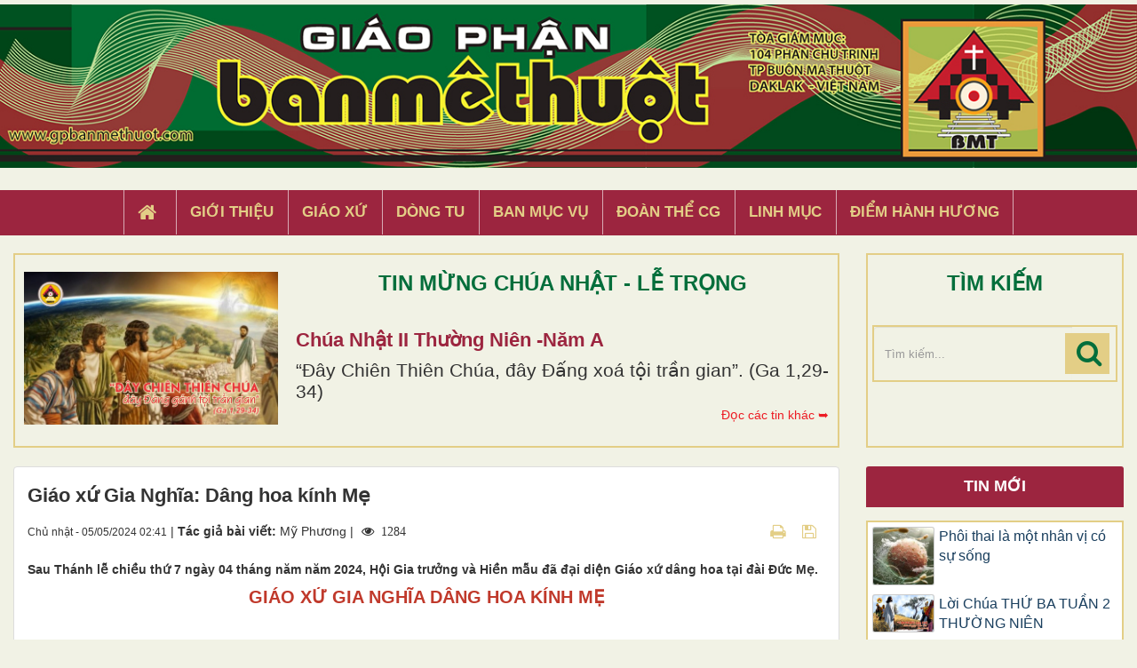

--- FILE ---
content_type: text/html; charset=UTF-8
request_url: https://gpbanmethuot.vn/sinh-hoat/giao-xu-gia-nghia-dang-hoa-kinh-me-15895.html
body_size: 15656
content:
<!DOCTYPE html>
    <html lang="vi" xmlns="http://www.w3.org/1999/xhtml" prefix="og: http://ogp.me/ns#">
    <head>
<title>Giáo xứ Gia Nghĩa&#x3A; Dâng hoa kính Mẹ</title>
<meta name="description" content="Sau Thánh lễ chiều thứ 7 ngày 04 tháng năm năm 2024, Hội Gia trưởng và Hiền mẫu đã đại diện Giáo xứ dâng hoa tại đài Đức Mẹ.">
<meta name="keywords" content="giáo xứ gia nghĩa,  dâng hoa kính mẹ">
<meta name="news_keywords" content="giáo xứ gia nghĩa,  dâng hoa kính mẹ">
<meta name="author" content="Giáo Phận Ban Mê Thuột">
<meta name="copyright" content="Giáo Phận Ban Mê Thuột [tgmbmt@yahoo.com]">
<meta name="generator" content="NukeViet v4.4">
<meta name="viewport" content="width=device-width, initial-scale=1">
<meta http-equiv="Content-Type" content="text/html; charset=utf-8">
<meta property="og:title" content="Giáo xứ Gia Nghĩa&#x3A; Dâng hoa kính Mẹ">
<meta property="og:type" content="article">
<meta property="og:description" content="Sau Thánh lễ chiều thứ 7 ngày 04 tháng năm năm 2024, Hội Gia trưởng và Hiền mẫu đã đại diện Giáo xứ dâng hoa tại đài Đức Mẹ.">
<meta property="og:site_name" content="Giáo Phận Ban Mê Thuột">
<meta property="og:image" content="https://gpbanmethuot.vn/uploads/news/2024_05/hoa.jpg">
<meta property="og:url" content="https://gpbanmethuot.vn/sinh-hoat/giao-xu-gia-nghia-dang-hoa-kinh-me-15895.html">
<meta property="article:published_time" content="2024-05-05EDT02:41:00">
<meta property="article:modified_time" content="2024-05-05EDT19:22:41">
<meta property="article:section" content="Sinh Hoạt">
<meta property="article:tag" content="Giáo xứ Gia Nghĩa">
<meta property="article:tag" content="Dâng hoa kính Mẹ">
<link rel="shortcut icon" href="/favicon.ico">
<link rel="canonical" href="https://gpbanmethuot.vn/sinh-hoat/giao-xu-gia-nghia-dang-hoa-kinh-me-15895.html">
<link rel="alternate" href="/rss/" title="Tin Tức" type="application/rss+xml">
<link rel="alternate" href="/rss/Tin-tuc/" title="Tin Tức - Tin tức" type="application/rss+xml">
<link rel="alternate" href="/rss/giao-phan-bmt/" title="Tin Tức - Giáo phận BMT" type="application/rss+xml">
<link rel="alternate" href="/rss/giao-phan-bmt-14/" title="Tin Tức - Giáo hội Việt Nam" type="application/rss+xml">
<link rel="alternate" href="/rss/giao-hoi-toan-cau/" title="Tin Tức - Giáo hội toàn cầu" type="application/rss+xml">
<link rel="alternate" href="/rss/sinh-hoat/" title="Tin Tức - Sinh Hoạt" type="application/rss+xml">
<link rel="alternate" href="/rss/giao-xu-1/" title="Tin Tức - Giáo xứ" type="application/rss+xml">
<link rel="alternate" href="/rss/ban-muc-vu-1/" title="Tin Tức - Ban Mục vụ" type="application/rss+xml">
<link rel="alternate" href="/rss/dong-tu-1/" title="Tin Tức - Dòng Tu" type="application/rss+xml">
<link rel="alternate" href="/rss/doan-the-cg-1/" title="Tin Tức - Đoàn thể CG" type="application/rss+xml">
<link rel="alternate" href="/rss/song-dao/" title="Tin Tức - Sống Đạo" type="application/rss+xml">
<link rel="alternate" href="/rss/loi-chua-moi-ngay/" title="Tin Tức - Lời Chúa Mỗi Ngày" type="application/rss+xml">
<link rel="alternate" href="/rss/suy-niem-tin-mung/" title="Tin Tức - Suy niệm Tin Mừng" type="application/rss+xml">
<link rel="alternate" href="/rss/chau-thanh-the/" title="Tin Tức - Chầu Thánh Thể" type="application/rss+xml">
<link rel="alternate" href="/rss/hoc-hoi-kinh-thanh/" title="Tin Tức - Học Hỏi Kinh Thánh" type="application/rss+xml">
<link rel="alternate" href="/rss/vui-hoc-thanh-kinh/" title="Tin Tức - Vui Học Thánh Kinh" type="application/rss+xml">
<link rel="alternate" href="/rss/giao-ly/" title="Tin Tức - Giáo lý" type="application/rss+xml">
<link rel="alternate" href="/rss/kien-thuc-giao-ly/" title="Tin Tức - Kiến Thức Giáo Lý" type="application/rss+xml">
<link rel="alternate" href="/rss/kien-thuc-phung-vu/" title="Tin Tức - Kiến Thức Phụng vụ" type="application/rss+xml">
<link rel="alternate" href="/rss/giao-duc-kito-giao/" title="Tin Tức - Giáo Dục Nhân Bản" type="application/rss+xml">
<link rel="alternate" href="/rss/van-hoc-nghe-thuat/" title="Tin Tức - Văn Học - Nghệ Thuật" type="application/rss+xml">
<link rel="alternate" href="/rss/van/" title="Tin Tức - Văn" type="application/rss+xml">
<link rel="alternate" href="/rss/tho/" title="Tin Tức - Thơ" type="application/rss+xml">
<link rel="alternate" href="/rss/am-nhac/" title="Tin Tức - Âm Nhạc" type="application/rss+xml">
<link rel="alternate" href="/rss/trang-ban-doc/" title="Tin Tức - Trang Bạn Đọc" type="application/rss+xml">
<link rel="alternate" href="/rss/goc-thieu-nhi/" title="Tin Tức - Góc Thiếu Nhi" type="application/rss+xml">
<link rel="alternate" href="/rss/hoat-hinh/" title="Tin Tức - Hoạt hình" type="application/rss+xml">
<link rel="alternate" href="/rss/tro-choi/" title="Tin Tức - Trò chơi" type="application/rss+xml">
<link rel="alternate" href="/rss/bai-hat/" title="Tin Tức - Bài hát" type="application/rss+xml">
<link rel="alternate" href="/rss/chuyen-ke/" title="Tin Tức - Chuyện kể" type="application/rss+xml">
<link rel="preload" as="script" href="/assets/js/jquery/jquery.min.js?t=1744857631">
<link rel="preload" as="script" href="/assets/js/language/vi.js?t=1744857631">
<link rel="preload" as="script" href="/assets/js/global.js?t=1744857631">
<link rel="preload" as="script" href="/themes/default/js/news.js?t=1744857631">
<link rel="preload" as="script" href="/themes/default/js/main.js?t=1744857631">
<link rel="preload" as="script" href="/themes/default/js/custom.js?t=1744857631">
<link rel="preload" as="script" href="/assets/js/star-rating/jquery.rating.pack.js?t=1744857631">
<link rel="preload" as="script" href="/assets/js/star-rating/jquery.MetaData.js?t=1744857631">
<link rel="preload" as="script" href="/assets/editors/ckeditor/plugins/codesnippet/lib/highlight/highlight.pack.js?t=1744857631">
<link rel="preload" as="script" href="/themes/default/js/bootstrap.min.js?t=1744857631">
<link rel="stylesheet" href="/assets/css/font-awesome.min.css?t=1744857631">
<link rel="stylesheet" href="/themes/default/css/bootstrap.min.css?t=1744857631">
<link rel="stylesheet" href="/themes/default/css/style.css?t=1744857631">
<link rel="stylesheet" href="/themes/default/css/custom.css?t=1744857631">
<link rel="stylesheet" href="/themes/default/css/style.responsive.css?t=1744857631">
<link rel="StyleSheet" href="/themes/default/css/news.css?t=1744857631">
<link href="/assets/js/star-rating/jquery.rating.css?t=1744857631" type="text/css" rel="stylesheet"/>
<link href="/assets/editors/ckeditor/plugins/codesnippet/lib/highlight/styles/github.css?t=1744857631" rel="stylesheet">
    </head>
    <body>

    <noscript>
        <div class="alert alert-danger">Trình duyệt của bạn đã tắt chức năng hỗ trợ JavaScript.<br />Website chỉ làm việc khi bạn bật nó trở lại.<br />Để tham khảo cách bật JavaScript, hãy click chuột <a href="http://wiki.nukeviet.vn/support:browser:enable_javascript">vào đây</a>!</div>
    </noscript>
    <header>
        <div class="wraper">
        <a href="/"><img src="/themes/default/images/banner.jpg" width="100%" style="margin-bottom: 5px; margin-top:5px"></a>
        <div class="section-header">
                <div id="header">
                    <div class="logo">
                        <a title="Giáo Phận Ban Mê Thuột" href="/"><img src="/assets/images/logo.png" alt="Giáo Phận Ban Mê Thuột"></a>
                                                <span class="site_name">Giáo Phận Ban Mê Thuột</span>
                        <span class="site_description">Giáo Phận Ban Mê Thuột Tòa giám mục 104 Phan Chu Trinh Thành phố Ban Mê Thuột, Tỉnh Đắk Lắk</span>
                    </div>
                    <div class="right-ads">
                    </div>
                </div>
            </div>
        </div>
    </header>
    <div class="section-nav display_pc">
        <div class="wraper">
            <nav class="second-nav" id="menusite">
                <div class="">
                    <div class="navbar navbar-default navbar-static-top" role="navigation">
    <div id="menu-site-default">
        <ul class="nav navbar-nav">
            <li><a class="home" title="Trang nhất" href="/"><em class="fa fa-lg fa-home">&nbsp;</em><span class="visible-xs-inline-block"> Trang nhất</span></a></li>
                        <li  role="presentation"><a class="dropdown-toggle"  href="/gioi-thieu/" role="button" aria-expanded="false" title="Giới thiệu">  Giới thiệu</a> </li>
            <li  role="presentation"><a class="dropdown-toggle"  href="/giao-xu/" role="button" aria-expanded="false" title="Giáo xứ">  Giáo xứ</a> </li>
            <li  role="presentation"><a class="dropdown-toggle"  href="/dong-tu/" role="button" aria-expanded="false" title="Dòng tu">  Dòng tu</a> </li>
            <li  role="presentation"><a class="dropdown-toggle"  href="/ban-muc-vu1/" role="button" aria-expanded="false" title="Ban Mục Vụ">  Ban Mục Vụ</a> </li>
            <li  role="presentation"><a class="dropdown-toggle"  href="/doan-the-cg1/" role="button" aria-expanded="false" title="Đoàn Thể CG">  Đoàn Thể CG</a> </li>
            <li  role="presentation"><a class="dropdown-toggle"  href="/linh-muc/" role="button" aria-expanded="false" title="Linh Mục">  Linh Mục</a> </li>
            <li  role="presentation"><a class="dropdown-toggle"  href="/diem-hanh-huong/" role="button" aria-expanded="false" title="Điểm hành hương">  Điểm hành hương</a> </li>
        </ul>
    </div>
</div>
                </div>
            </nav>
        </div>
    </div>
    <div class="wraper" style="padding:20px 0;">
        <div class="col-xs-24 col-sm-18 col-md-18 padding_custom">
<div class="top_content">
<div class="about_content1">
	<div class="col-xs-24 col-md-24 col-sm-24 col-lg-24 ">
		<div class="thanhle_img">

			<a href="/page/chua-nhat-ii-thuong-nien-nam-a-450.html" title="Chúa Nhật II Thường Niên -Năm A">

			<div style="background-image: url(/uploads/page/cn2tn-a.jpg)" class="img_about" ></div></a>

		</div>

		<div class="about-content1">
			<div class="top_title">TIN MỪNG CHÚA NHẬT - LỄ TRỌNG</div>
			<h2 class="title home-title wow flipInX" style='text-transform: capitalize;'><a href="/page/chua-nhat-ii-thuong-nien-nam-a-450.html" title="Chúa Nhật II Thường Niên -Năm A">

				Chúa Nhật II Thường Niên -Năm A

			</a></h2>
			<div class="bodytext_about"><div class="catchuoi2">“Ðây Chiên Thiên Chúa, đây Ðấng xoá tội trần gian”. &#40;Ga 1,29-34&#41;</div></div>
			<a href="/page/"><div style="display:inline-block;float :right; color:#ed1c24; margin-top:5px"> Đọc các tin khác ➥</div></a>
		</div>

		<div class="clear"></div>
	</div>
</div>

</div>

        </div>
         <div class="headerSearch col-xs-16 col-sm-6 col-md-6 padding_custom display_pc">
            <div class="top_content">
                <div class="top_title">TÌM KIẾM</div>
                <div class="input-group">
                    <input type="text" class="form-control" maxlength="60" placeholder="Tìm kiếm..."><span class="input-group-btn"><button type="button" class="btn btn-info" data-url="/seek/?q=" data-minlength="3" data-click="y"><em class="fa fa-search fa-lg"></em></button></span>
                </div>
            </div>
        </div>
        <div class="display_mobile">
            <div class="col-xs-4 padding_custom">
                <div class="">
                    <div class="mobile_show wow fadeInLeft">
                    <div id="mySidenav" class="sidenav">
                        <a href="javascript:void(0)" class="closebtn" onclick="closeNav()">&times;</a>
                        <nav class="second-nav" id="menusite">
                            <div class="navbar navbar-default navbar-static-top" role="navigation">
    <div id="menu-site-default">
        <ul class="nav navbar-nav">
            <li><a class="home" title="Trang nhất" href="/"><em class="fa fa-lg fa-home">&nbsp;</em><span class="visible-xs-inline-block"> Trang nhất</span></a></li>
                        <li  role="presentation"><a class="dropdown-toggle"  href="/gioi-thieu/" role="button" aria-expanded="false" title="Giới thiệu">  Giới thiệu</a> </li>
            <li  role="presentation"><a class="dropdown-toggle"  href="/giao-xu/" role="button" aria-expanded="false" title="Giáo xứ">  Giáo xứ</a> </li>
            <li  role="presentation"><a class="dropdown-toggle"  href="/dong-tu/" role="button" aria-expanded="false" title="Dòng tu">  Dòng tu</a> </li>
            <li  role="presentation"><a class="dropdown-toggle"  href="/ban-muc-vu1/" role="button" aria-expanded="false" title="Ban Mục Vụ">  Ban Mục Vụ</a> </li>
            <li  role="presentation"><a class="dropdown-toggle"  href="/doan-the-cg1/" role="button" aria-expanded="false" title="Đoàn Thể CG">  Đoàn Thể CG</a> </li>
            <li  role="presentation"><a class="dropdown-toggle"  href="/linh-muc/" role="button" aria-expanded="false" title="Linh Mục">  Linh Mục</a> </li>
            <li  role="presentation"><a class="dropdown-toggle"  href="/diem-hanh-huong/" role="button" aria-expanded="false" title="Điểm hành hương">  Điểm hành hương</a> </li>
        </ul>
    </div>
</div>
                        </nav>
                    </div>
                    <span class="open-nav navbar-toggle lef_menu" style="font-size:30px;cursor:pointer"  onclick="openNav()"><span class="sr-only">&nbsp;</span> <span class="icon-bar bar1">&nbsp;</span> <span class="icon-bar bar2">&nbsp;</span> <span class="icon-bar bar3">&nbsp;</span></span>
                    </div>
                </div>
            </div>
            <div class="headerSearch col-xs-20 col-sm-6 col-md-6 padding_custom">
                <div class="">
                    <div class="input-group">
                        <input type="text" class="form-control" maxlength="60" placeholder="Tìm kiếm..."><span class="input-group-btn"><button type="button" class="btn btn-info" data-url="/seek/?q=" data-minlength="3" data-click="y"><em class="fa fa-search fa-lg"></em></button></span>
                    </div>
                </div>
            </div>
        </div>
        <div class="clear"></div>
    </div>
    <div class="section-body">
        <div class="wraper">
            <section>
                <div class="container" id="body">
                    <nav class="third-nav">
                        <div class="row">
                            <div class="bg">
                            <div class="clearfix">
                                <div class="col-xs-24 col-sm-18 col-md-18">
                                                                        <div class="breadcrumbs-wrap">
                                        <div class="display">
                                            <a class="show-subs-breadcrumbs hidden" href="#" onclick="showSubBreadcrumbs(this, event);"><em class="fa fa-lg fa-angle-right"></em></a>
                                            <ul class="breadcrumbs list-none"></ul>
                                        </div>
                                        <ul class="subs-breadcrumbs"></ul>
                                        <ul class="temp-breadcrumbs hidden" itemscope itemtype="https://schema.org/BreadcrumbList">
                                            <li itemprop="itemListElement" itemscope itemtype="https://schema.org/ListItem"><a href="/" itemprop="item" title="Trang nhất"><span itemprop="name">Trang nhất</span></a><i class="hidden" itemprop="position" content="1"></i></li>
                                            <li itemprop="itemListElement" itemscope itemtype="https://schema.org/ListItem"><a href="/sinh-hoat/" itemprop="item" title="Sinh Hoạt"><span class="txt" itemprop="name">Sinh Hoạt</span></a><i class="hidden" itemprop="position" content="2"></i></li>
                                        </ul>
                                    </div>
                                </div>
                            </div>
                            </div>
                        </div>
                    </nav>
<div class="row">
	<div class="col-md-24">
	</div>
</div>
<div class="row">
	<div class="col-sm-16 col-md-18 padding_custom">
<div class="news_column panel panel-default" itemtype="http://schema.org/NewsArticle" itemscope>
    <div class="panel-body">
        <h1 class="title margin-bottom-lg" itemprop="headline">Giáo xứ Gia Nghĩa&#x3A; Dâng hoa kính Mẹ</h1>
        <div class="hidden hide d-none" itemprop="author" itemtype="http://schema.org/Person" itemscope>
            <span itemprop="name">Mỹ Phương</span>
        </div>
        <span class="hidden hide d-none" itemprop="datePublished">2024-05-05T19:22:41-04:00</span>
        <span class="hidden hide d-none" itemprop="dateModified">2024-05-05T19:22:41-04:00</span>
        <span class="hidden hide d-none" itemprop="description"></span>
        <span class="hidden hide d-none" itemprop="mainEntityOfPage">https://gpbanmethuot.vn/sinh-hoat/giao-xu-gia-nghia-dang-hoa-kinh-me-15895.html</span>
        <span class="hidden hide d-none" itemprop="image">https://gpbanmethuot.vn/uploads/news/2024_05/hoa.jpg</span>
        <div class="hidden hide d-none" itemprop="publisher" itemtype="http://schema.org/Organization" itemscope>
            <span itemprop="name">Giáo Phận Ban Mê Thuột</span>
            <span itemprop="logo" itemtype="http://schema.org/ImageObject" itemscope>
                <span itemprop="url">https://gpbanmethuot.vn/assets/images/logo.png</span>
            </span>
        </div>
        <div class="row margin-bottom-lg">
            <div class="col-md-14">
                <span class="h5">Chủ nhật - 05/05/2024 02:41</span> |
                                        <strong>Tác giả bài viết: </strong>Mỹ Phương |
                 <span class="fa fa-eye " style="margin-left: 5px;">&nbsp;</em> 1284</span>
            </div>
            <div class="col-md-10">
                <ul class="list-inline text-right">
                                        <li><a class="dimgray" rel="nofollow" title="Gửi bài viết qua email" href="javascript:void(0);" onclick="nv_open_browse('/sendmail/sinh-hoat/giao-xu-gia-nghia-dang-hoa-kinh-me-15895.html','',650,500,'resizable=no,scrollbars=yes,toolbar=no,location=no,status=no');return false"><em class="fa fa-envelope fa-lg">&nbsp;</em></a></li>
                                        <li><a class="dimgray" rel="nofollow" title="In ra" href="javascript: void(0)" onclick="nv_open_browse('/print/sinh-hoat/giao-xu-gia-nghia-dang-hoa-kinh-me-15895.html','',840,500,'resizable=yes,scrollbars=yes,toolbar=no,location=no,status=no');return false"><em class="fa fa-print fa-lg">&nbsp;</em></a></li>
                                        <li><a class="dimgray" rel="nofollow" title="Lưu bài viết này" href="/savefile/sinh-hoat/giao-xu-gia-nghia-dang-hoa-kinh-me-15895.html"><em class="fa fa-save fa-lg">&nbsp;</em></a></li>
                </ul>
            </div>
        </div>
                <div class="clearfix">
             <div class="hometext m-bottom" itemprop="description">Sau Thánh lễ chiều thứ 7 ngày 04 tháng năm năm 2024, Hội Gia trưởng và Hiền mẫu đã đại diện Giáo xứ dâng hoa tại đài Đức Mẹ.</div>
        </div>
        <div id="news-bodyhtml" class="bodytext margin-bottom-lg">
            <p style="text-align: center;"><span style="font-size:20px;"><span style="font-family:Arial,Helvetica,sans-serif;"><span style="color:rgb(192, 57, 43);"><strong>GIÁO XỨ GIA NGHĨA&nbsp;DÂNG HOA KÍNH MẸ</strong></span></span></span><br />
&nbsp;</p>

<div style="text-align:center"><img alt="" decoding="async" height="546" loading="lazy" sizes="(max-width: 2560px) 100vw, 2560px" src="https://gxgianghia.net/wp-content/uploads/2024/05/MG_2108-scaled.jpg" srcset="https://gxgianghia.net/wp-content/uploads/2024/05/MG_2108-scaled.jpg 2560w, https://gxgianghia.net/wp-content/uploads/2024/05/MG_2108-300x200.jpg 300w, https://gxgianghia.net/wp-content/uploads/2024/05/MG_2108-1024x683.jpg 1024w, https://gxgianghia.net/wp-content/uploads/2024/05/MG_2108-768x512.jpg 768w, https://gxgianghia.net/wp-content/uploads/2024/05/MG_2108-1536x1024.jpg 1536w, https://gxgianghia.net/wp-content/uploads/2024/05/MG_2108-2048x1366.jpg 2048w" width="820" /></div>

<p style="text-align: center;"><br />
<span style="font-size:20px;"><span style="font-family:Arial,Helvetica,sans-serif;"><em>Khi nắng hạ buông nhẹ mùa Ân thánh</em></span></span></p>

<p style="text-align: center;"><span style="font-size:20px;"><span style="font-family:Arial,Helvetica,sans-serif;"><em>Tháng năm về rợp khắp cả trời hoa</em></span></span></p>

<p style="text-align: center;"><span style="font-size:20px;"><span style="font-family:Arial,Helvetica,sans-serif;"><em>Tấm lòng thành con tìm về bên Mẹ</em></span></span></p>

<p style="text-align: center;"><span style="font-size:20px;"><span style="font-family:Arial,Helvetica,sans-serif;"><em>Vạn cõi lòng xin hợp tiếng ca khen.</em></span></span></p>

<p style="text-align: justify;"><span style="font-size:20px;"><span style="font-family:Arial,Helvetica,sans-serif;">&nbsp;&nbsp;&nbsp;&nbsp;&nbsp;&nbsp;&nbsp;&nbsp;&nbsp;&nbsp;&nbsp;&nbsp;<br />
Tháng 5, tháng hoa, là thời gian ân phúc để mỗi tín hữu bày tỏ lòng yêu mến Mẹ, ca ngợi các nhân đức của Mẹ, vì trong suốt cuộc đời, Mẹ đã trao dâng tất cả để phục vụ cho công trình cứu chuộc của Thiên Chúa. Tháng hoa đã trở về với chúng ta, từng cánh hoa tô điểm cho đất trời thêm đẹp, cho lòng người thêm tươi.</span></span></p>

<p style="text-align: justify;"><span style="font-size:20px;"><span style="font-family:Arial,Helvetica,sans-serif;">&nbsp;&nbsp;&nbsp;&nbsp;&nbsp;&nbsp;&nbsp;&nbsp;&nbsp;<br />
Sau Thánh lễ chiều thứ 7 ngày 04 tháng năm năm 2024, Hội Gia trưởng và Hiền mẫu đã đại diện Giáo xứ dâng hoa tại đài Đức Mẹ. Cha quản xứ phát biểu khai mạc tháng hoa và bày tỏ mong muốn các gia đình trong giáo xứ hãy noi gương Mẹ sống đời vâng phục, thực hiện lời dạy của Mẹ là siêng năng lần hạt Mân côi và duy trì giờ kinh nguyện trong các gia đình hoặc giáo khu giáo xóm.</span></span><br />
&nbsp;</p>

<div style="text-align:center"><img alt="" decoding="async" height="546" loading="lazy" sizes="(max-width: 640px) 100vw, 640px" src="https://gxgianghia.net/wp-content/uploads/2024/05/MG_2098-1024x683.jpg" srcset="https://gxgianghia.net/wp-content/uploads/2024/05/MG_2098-1024x683.jpg 1024w, https://gxgianghia.net/wp-content/uploads/2024/05/MG_2098-300x200.jpg 300w, https://gxgianghia.net/wp-content/uploads/2024/05/MG_2098-768x512.jpg 768w, https://gxgianghia.net/wp-content/uploads/2024/05/MG_2098-1536x1024.jpg 1536w, https://gxgianghia.net/wp-content/uploads/2024/05/MG_2098-2048x1365.jpg 2048w" width="820" /></div>

<p style="text-align: justify;"><br />
<span style="font-size:20px;"><span style="font-family:Arial,Helvetica,sans-serif;">Sau lời khai mạc là phần dâng hương của Hội Gia trưởng. Với nén hương trầm nghi ngút tỏa bay, chúng con xin hiệp cùng muôn triều Thần Thánh trên trời, kính dâng Mẹ tâm tình chúc tụng, ngợi khen. Xin Mẹ thương giúp chúng con biết sống tin yêu, phó thác như Mẹ, nhờ đó, chúng con cũng được hạnh phúc ở đời này, và mai sau cũng được hưởng vinh phúc với Mẹ trên nơi vĩnh hằng.</span></span></p>

<p style="text-align: justify;"><br />
<span style="font-size:20px;"><span style="font-family:Arial,Helvetica,sans-serif;">Tiếp theo là bài dâng nến và dâng hoa của Hội Hiền mẫu. Với ngọn nến cháy sáng và những bông hoa xinh tươi trên tay, chúng con xin hiệp lòng tiến dâng lên trước ngai Mẹ. Xin cho cuộc đời chúng con cũng được nên như bông hoa và ngọn nến, dẫu có tiêu hao trong từng khó khăn, hi sinh, vẫn luôn tỏa rạng niềm vui có Chúa ở cùng và có Mẹ dắt dìu. Xin Chúa qua lời chuyển cầu của Mẹ Maria là Nữ Vương những người sống đời thánh hiến, giúp cho ánh sáng niềm tin của chúng con không bị tắt lịm trước những cám dỗ của vinh hoa thế tục.</span></span></p>

<p style="text-align: justify;"><br />
<span style="font-size:20px;"><span style="font-family:Arial,Helvetica,sans-serif;">Lạy Mẹ Maria, với những tâm tình cộng đoàn chúng con vừa dâng kính Mẹ, qua muôn ánh nến lung linh, qua ngàn hương trầm nghi ngút, và muôn hoa sắc thắm, giờ đây xin Mẹ giúp cho mỗi người chúng con, biết dõi bước theo Mẹ đi vào đời, rạng soi trần thế bằng ánh sáng Lời Chúa, bằng sức nóng của tình yêu thương – tha thứ, quảng đại và cảm thông.</span></span><br />
&nbsp;</p>

<div style="text-align:center"><img alt="" height="546" src="https://lh3.googleusercontent.com/pw/AP1GczMYiYKZt-HFyMKITA_GuxLalAi9M-7oyNtOjnWoBQ1x-yILOcYv4LOZZLIDHydrDHzTuTCJn7lUJBiO4N9HUfcVnkkTXtZCdtTTWFNHu8R5qM5olPnHoB4kGocA1I7UxyGuU4q1zDe0kkM-7qgAwXf4=w1364-h909-s-no?authuser=0" width="820" /></div>

<p style="text-align: right;"><span style="font-size:20px;"><span style="font-family:Arial,Helvetica,sans-serif;"><em><strong>Mỹ Phương</strong></em></span></span></p>
        </div>
    </div>
</div>

<div class="news_column panel panel-default">
    <div class="panel-body">
        <div class="h5">
            <em class="fa fa-tags">&nbsp;</em><strong>Tags: </strong><a title="Giáo xứ Gia Nghĩa" href="/tag/giáo-xứ-gia-nghĩa"><em>Giáo xứ Gia Nghĩa</em></a>, <a title="Dâng hoa kính Mẹ" href="/tag/dâng-hoa-kính-mẹ"><em>Dâng hoa kính Mẹ</em></a>
        </div>
    </div>
</div>
<div class="news_column panel panel-default">
    <div class="panel-body">
        <form id="form3B" action="">
            <div class="h5 clearfix">
                <p id="stringrating">Tổng số điểm của bài viết là: 0 trong 0 đánh giá</p>
                <div style="padding: 5px;">
                    <input class="hover-star" type="radio" value="1" title="Bài viết rất kém" /><input class="hover-star" type="radio" value="2" title="Bài viết kém" /><input class="hover-star" type="radio" value="3" title="Bài viết đạt" /><input class="hover-star" type="radio" value="4" title="Bài viết tốt" /><input class="hover-star" type="radio" value="5" title="Bài viết rất tốt" /><span id="hover-test" style="margin: 0 0 0 20px;">Click để đánh giá bài viết</span>
                </div>
            </div>
        </form>
    </div>
</div>

<div class="news_column panel panel-default">
    <div class="panel-body">
        <div class="socialicon clearfix">
            <div class="fb-like" data-href="https://gpbanmethuot.vn/sinh-hoat/giao-xu-gia-nghia-dang-hoa-kinh-me-15895.html" data-layout="button_count" data-action="like" data-show-faces="false" data-share="true">&nbsp;</div>
            <a href="http://twitter.com/share" class="twitter-share-button">Tweet</a>
        </div>
     </div>
</div>
<div class="news_column panel panel-default">
    <div class="panel-body other-news">
                <p class="h3"><strong>Những tin mới hơn</strong></p>
        <div class="clearfix">
            <ul class="detail-related related list-none list-items">
                                <li>
                    <em class="fa fa-angle-right">&nbsp;</em>
                    <h4><a href="/sinh-hoat/buoi-hop-mat-tham-gia-cung-co-su-hiep-nhat-15896.html"  data-placement="bottom" data-content="Sáng Chúa Nhật VI Phục Sinh ngày 05&#x002F;5&#x002F;2024, Cha Quản xứ cùng Ban Thường Vụ Hội Đồng Giáo Xứ Minh Hưng đã tổ chức chương trình&#x3A; “BUỔI HỌP MẶT&#x3A; THAM GIA..." data-img="/assets/news/2024_05/image-20240505152618-1.jpeg" data-rel="tooltip" title="Giáo xứ Minh Hưng&#x3A; Củng cố sự hiệp nhất">Giáo xứ Minh Hưng&#x3A; Củng cố sự hiệp nhất</a></h4>
                    <em>(05/05/2024)</em>
                </li>
                <li>
                    <em class="fa fa-angle-right">&nbsp;</em>
                    <h4><a href="/sinh-hoat/gx-phuc-loc-tan-hdgx-tuyen-hua-15900.html"  data-placement="bottom" data-content="Trong nghi thức tuyên thệ Ban Thường vụ tân nhiệm, các vị tân chức tiến lên gian Cung thánh đưa tay lên đọc lời tuyên hứa trước mặt Chúa và cộng đoàn..." data-img="/assets/news/2024_05/1.jpg" data-rel="tooltip" title="Gx. Phúc Lộc - Tân HĐGX tuyên hứa">Gx. Phúc Lộc - Tân HĐGX tuyên hứa</a></h4>
                    <em>(05/05/2024)</em>
                </li>
                <li>
                    <em class="fa fa-angle-right">&nbsp;</em>
                    <h4><a href="/sinh-hoat/gx-vinh-huong-dang-hoa-kinh-me-15901.html"  data-placement="bottom" data-content="Hòa trong niềm vui của đất trời, các em thiếu nhi, các mẹ chị của Hội hiền mẫu, các anh trong Hội gia trưởng cùng đông đảo cộng đoàn phụng vụ tề tựu..." data-img="https://gxvinhhuong.net/uploads/giao-xu-vinh-huong-online/2024_05/danghoa_20.jpg" data-rel="tooltip" title="Gx. Vinh Hương - Dâng hoa kính Mẹ">Gx. Vinh Hương - Dâng hoa kính Mẹ</a></h4>
                    <em>(05/05/2024)</em>
                </li>
                <li>
                    <em class="fa fa-angle-right">&nbsp;</em>
                    <h4><a href="/sinh-hoat/giao-ho-thanh-son-thanh-le-ta-on-khoi-cong-xay-dung-nha-tho-15903.html"  data-placement="bottom" data-content="Sáng nay, vào lúc 04g45, ngày 06.05.2024 toàn thể cộng đoàn Giáo họ Thanh Sơn – Giáo hạt Đăk Mil đã tề tựu về ngôi nhà thờ tạm của Giáo họ, để cùng..." data-img="/assets/news/2024_05/ntv_3486.jpg" data-rel="tooltip" title="Giáo họ Thanh Sơn khởi công xây dựng Nhà Thờ">Giáo họ Thanh Sơn khởi công xây dựng Nhà Thờ</a></h4>
                    <em>(06/05/2024)</em>
                </li>
                <li>
                    <em class="fa fa-angle-right">&nbsp;</em>
                    <h4><a href="/sinh-hoat/chau-thanh-the-tai-giao-ho-my-yen-giao-xu-vinh-an-15910.html"  data-placement="bottom" data-content="Theo lịch phụng vụ của Giáo phận, vào ngày Chúa nhật 6 Phục sinh &#40;05&#x002F;05&#x002F;2024&#41;, Giáo họ Mỹ yên thay mặt Giáo phận tổ chức ngày Chầu Mình Thánh Chúa với..." data-img="/assets/news/2024_05/20240505_104522.jpg" data-rel="tooltip" title="Giáo họ Mỹ Yên, GX Vinh An -Chầu Thánh Thể">Giáo họ Mỹ Yên, GX Vinh An -Chầu Thánh Thể</a></h4>
                    <em>(07/05/2024)</em>
                </li>
                <li>
                    <em class="fa fa-angle-right">&nbsp;</em>
                    <h4><a href="/sinh-hoat/lbt-thanh-le-cau-nguyen-thang-nam-2024-15911.html"  data-placement="bottom" data-content="Sáng nay, thứ Ba đầu tháng, 07.05.2024, Anh Chị Em nhà họ Lê lại quy tụ về Ngôi Nhà Nguyện nhỏ bé, xinh xinh tại TTMV để dâng Thánh lễ cầu nguyện..." data-img="/assets/news/2024_05/lbt-070524b.jpg" data-rel="tooltip" title="LBT&#x3A; Thánh lễ cầu nguyện tháng Năm -2024">LBT&#x3A; Thánh lễ cầu nguyện tháng Năm -2024</a></h4>
                    <em>(07/05/2024)</em>
                </li>
                <li>
                    <em class="fa fa-angle-right">&nbsp;</em>
                    <h4><a href="/sinh-hoat/giao-ho-thien-an-khanh-thanh-nha-tho-15921.html"  data-placement="bottom" data-content="“Hãy cảm tạ Chúa vì Chúa nhân từ, muôn ngàn đời Chúa vẫn trọn tình thương” &#40;Tv 118,1&#41;." data-img="/assets/news/2024_05/nhatho.jpg" data-rel="tooltip" title="Giáo họ Thiên Ân - Khánh thành nhà thờ">Giáo họ Thiên Ân - Khánh thành nhà thờ</a></h4>
                    <em>(08/05/2024)</em>
                </li>
                <li>
                    <em class="fa fa-angle-right">&nbsp;</em>
                    <h4><a href="/sinh-hoat/giao-xu-tho-hoang-thanh-le-tai-nghia-trang-15933.html"  data-placement="bottom" data-content="Lúc 19 giờ, tại Nghĩa trang Giáo xứ, thời tiết oi nồng, lất phất vài hạt mưa nhẹ, nhưng Thánh lễ vẫn diễn ra với sự tham dự đông đảo các em thiếu nhi..." data-img="/assets/news/2024_05/lnttndd.jpg" data-rel="tooltip" title="Giáo xứ Thổ Hoàng- Thánh Lễ tại Nghĩa Trang">Giáo xứ Thổ Hoàng- Thánh Lễ tại Nghĩa Trang</a></h4>
                    <em>(09/05/2024)</em>
                </li>
                <li>
                    <em class="fa fa-angle-right">&nbsp;</em>
                    <h4><a href="/sinh-hoat/gx-phuc-loc-le-chua-thang-thien-15950.html"  data-placement="bottom" data-content="Hôm nay, vào lúc 5 giờ 00’ Chúa Nhật ngày 12&#x002F;05&#x002F;2024, giáo xứ Phúc Lộc long trọng cử hành thánh lễ Chúa Thăng Thiên – Bổn mạng Giáo họ Thuận Thiên" data-img="/assets/news/2024_05/1_2.jpg" data-rel="tooltip" title="Gx. Phúc Lộc - Lễ Chúa Thăng Thiên">Gx. Phúc Lộc - Lễ Chúa Thăng Thiên</a></h4>
                    <em>(12/05/2024)</em>
                </li>
                <li>
                    <em class="fa fa-angle-right">&nbsp;</em>
                    <h4><a href="/sinh-hoat/giao-xu-tho-hoang-thanh-le-duc-me-hien-ra-tai-fatima-15962.html"  data-placement="bottom" data-content="Lúc 4 giờ 45 con cái Giáo xứ Thổ Hoàng quy tụ về bên đài Đức Mẹ hân hoan mừng kính Thánh Lễ Đức Mẹ hiện ra tại Fatima" data-img="/assets/news/2024_05/ftm1.jpg" data-rel="tooltip" title="Giáo xứ Thổ Hoàng- Thánh lễ Đức Mẹ Fatima">Giáo xứ Thổ Hoàng- Thánh lễ Đức Mẹ Fatima</a></h4>
                    <em>(13/05/2024)</em>
                </li>
            </ul>
        </div>
                <p class="h3"><strong>Những tin cũ hơn</strong></p>
        <div class="clearfix">
            <ul class="detail-related related list-none list-items">
                                <li>
                    <em class="fa fa-angle-right">&nbsp;</em>
                    <h4><a href="/sinh-hoat/giao-xu-dung-lac-khai-mac-thang-hoa-2024-15892.html"   data-placement="bottom" data-content="Ave Maria&#33; Con dâng lời chào Mẹ&#33;" data-img="https://lh3.googleusercontent.com/pw/AP1GczOYAVwQZrLj4qp08wuqvq0mrHkCDa3JUR3fv20aVkicJNpgxB-3Q2Tu4mJ8iL-L3MZjmmktDi5c-La4JYhcSfnYT7vJLUeu470ft2Ja-l1_gTUdXSfT7oxUorscf7QQNPXnnq9_wGlgRJ_F3TNy5JcH=w472-h644-s-no-gm?authuser=0" data-rel="tooltip" title="Giáo xứ Dũng Lạc khai mạc tháng hoa 2024">Giáo xứ Dũng Lạc khai mạc tháng hoa 2024</a></h4>
                    <em>(04/05/2024)</em>
                </li>
                <li>
                    <em class="fa fa-angle-right">&nbsp;</em>
                    <h4><a href="/sinh-hoat/giao-xu-tho-hoang-thanh-le-rua-toi-du-tong-15885.html"   data-placement="bottom" data-content="Lúc 4 giờ 45 sáng thứ bảy ngày 04 tháng 05 năm 2024 tại nhà thờ, Giáo xứ Thổ Hoàng đã hân hoan mừng lễ thứ bảy đầu tháng Chúa nhật 5 mùa Phục sinh với..." data-img="/assets/news/2024_05/rtdtdd.jpg" data-rel="tooltip" title="Giáo xứ Thổ Hoàng&#x3A; Thánh lễ Rửa tội Dự Tòng">Giáo xứ Thổ Hoàng&#x3A; Thánh lễ Rửa tội Dự Tòng</a></h4>
                    <em>(04/05/2024)</em>
                </li>
                <li>
                    <em class="fa fa-angle-right">&nbsp;</em>
                    <h4><a href="/sinh-hoat/hoi-gia-truong-mung-le-bon-mang-thanh-giuse-tho-15872.html"   data-placement="bottom" data-content="Hôm nay, ngày 01 tháng 5 năm 2024, Hội Gia Trưởng Giáo xứ Minh Hưng long trọng tổ chức lễ Bổn mạng mừng kính Thánh Giuse Thợ." data-img="/assets/news/2024_05/image-20240503084649-5.jpeg" data-rel="tooltip" title="Hội Gia Trưởng GX Minh Hưng mừng bổn mạng">Hội Gia Trưởng GX Minh Hưng mừng bổn mạng</a></h4>
                    <em>(02/05/2024)</em>
                </li>
                <li>
                    <em class="fa fa-angle-right">&nbsp;</em>
                    <h4><a href="/sinh-hoat/gx-vinh-huong-le-thanh-giuse-tho-15866.html"   data-placement="bottom" data-content="Hòa trong những cơn gió mát lạnh của buổi sớm mùa hạ cùng hơi ấm của những tia nắng bình minh đầu ngày, vào lúc 5 giờ ngày 01&#x002F;05&#x002F;2024, tại khuôn viên..." data-img="https://gxvinhhuong.net/uploads/giao-xu-vinh-huong-online/2024_05/tt9.jpg" data-rel="tooltip" title="Gx. Vinh Hương - Lễ thánh Giuse thợ">Gx. Vinh Hương - Lễ thánh Giuse thợ</a></h4>
                    <em>(02/05/2024)</em>
                </li>
                <li>
                    <em class="fa fa-angle-right">&nbsp;</em>
                    <h4><a href="/sinh-hoat/giao-xu-tho-hoang-khai-mac-thang-hoa-15864.html"   data-placement="bottom" data-content="Trong tâm tình đó, lúc 19 giờ tối 01 tháng 05 năm 2024, cộng đoàn giáo xứ Thổ Hoàng đã hân hoan tập trung về nhà thờ để tham dự cuộc rước kiệu tôn..." data-img="/assets/news/2024_05/kmdd.jpg" data-rel="tooltip" title="Giáo xứ Thổ Hoàng&#x3A; Khai mạc tháng Hoa">Giáo xứ Thổ Hoàng&#x3A; Khai mạc tháng Hoa</a></h4>
                    <em>(01/05/2024)</em>
                </li>
                <li>
                    <em class="fa fa-angle-right">&nbsp;</em>
                    <h4><a href="/sinh-hoat/giao-xu-minh-hung-giao-khu-giuse-tho-mung-bon-mang-15860.html"   data-placement="bottom" data-content="“Ông ấy không phải là con bác thợ mộc sao?” &#40;Mt 13, 55&#41;" data-img="/assets/news/2024_05/image-20240501132358-1.jpeg" data-rel="tooltip" title="Giáo xứ Minh Hưng&#x3A; Mừng lễ Thánh Giuse Thợ">Giáo xứ Minh Hưng&#x3A; Mừng lễ Thánh Giuse Thợ</a></h4>
                    <em>(01/05/2024)</em>
                </li>
                <li>
                    <em class="fa fa-angle-right">&nbsp;</em>
                    <h4><a href="/sinh-hoat/giao-xu-tho-hoang-mung-le-thanh-giuse-tho-15859.html"   data-placement="bottom" data-content="Đến hiệp dâng Thánh lễ có đông đảo các em thiếu nhi chuẩn bị xưng tội lần đầu, các em chuẩn bị lãnh Bí Tích Thêm Sức, cùng với cộng đoàn giáo xứ Thổ..." data-img="/assets/news/2024_05/gst6.jpg" data-rel="tooltip" title="Giáo xứ Thổ Hoàng&#x3A; Mừng lễ Thánh Giuse Thợ">Giáo xứ Thổ Hoàng&#x3A; Mừng lễ Thánh Giuse Thợ</a></h4>
                    <em>(30/04/2024)</em>
                </li>
                <li>
                    <em class="fa fa-angle-right">&nbsp;</em>
                    <h4><a href="/sinh-hoat/gx-phuc-loc-huynh-doan-giao-dan-da-minh-mung-bon-mang-15845.html"   data-placement="bottom" data-content="Hôm nay, thứ hai ngày 29&#x002F;04&#x002F;2024 lễ kính thánh nữ Catarina Siêna - Bổn mạng Huynh đoàn Giáo dân Đa Minh giáo xứ Phúc Lộc." data-img="/assets/news/2024_04/phucloc_070.jpg" data-rel="tooltip" title="Gx. Phúc Lộc -HĐGD Đa Minh mừng bổn mạng">Gx. Phúc Lộc -HĐGD Đa Minh mừng bổn mạng</a></h4>
                    <em>(29/04/2024)</em>
                </li>
                <li>
                    <em class="fa fa-angle-right">&nbsp;</em>
                    <h4><a href="/sinh-hoat/thong-bao-khoa-ca-truong-thanh-nhac-15830.html"   data-placement="bottom" data-content="Ủy ban Thánh nhạc trực thuộc Hội đồng Giám mục Việt Nam và Ban Mục vu Thánh nhạc Tổng giáo phận Sàigòn - Tp. Hồ Chí Minh tổ chức “Khóa Ca trưởng Thánh..." data-img="/assets/news/2024_04/vn270424d.jpg" data-rel="tooltip" title="THÔNG BÁO Khóa Ca trưởng Thánh nhạc">THÔNG BÁO Khóa Ca trưởng Thánh nhạc</a></h4>
                    <em>(26/04/2024)</em>
                </li>
                <li>
                    <em class="fa fa-angle-right">&nbsp;</em>
                    <h4><a href="/sinh-hoat/ban-truyen-thong-vinh-huong-mung-bon-mang-15823.html"   data-placement="bottom" data-content="Vào lúc 17 giờ 15 ngày 25 tháng 04 năm 2024, tại thánh đường giáo xứ Vinh Hương, Cha phó Gioan Nguyễn Trọng Thiên đã cử hành thánh lễ mừng kính thánh..." data-img="/assets/news/2024_04/bonmangtruyenthong_6.jpg" data-rel="tooltip" title="Ban truyền thông Vinh Hương mừng bổn mạng">Ban truyền thông Vinh Hương mừng bổn mạng</a></h4>
                    <em>(26/04/2024)</em>
                </li>
            </ul>
        </div>
    </div>
</div>
	</div>
	<div class="col-sm-8 col-md-6 padding_custom">
<div class="panel-custom">
	<div class="panel-heading title_right">
		<a href="/gpbuonmathuot/groups/Tin-moi-nhat/">Tin mới</a>
	</div>
	<div class="panel-body right1">
		<ul class="block_groups list-none list-items">
        <li class="clearfix">
                <a href="/van-hoc-nghe-thuat/phoi-thai-la-mot-nhan-vi-co-su-song-21761.html" title="Phôi thai là một nhân vị có sự sống"  ><img src="/assets/news/2026_01/1768694467.jpg" alt="Phôi thai là một nhân vị có sự sống" width="70" class="img-thumbnail pull-left mr-1"/></a>
        <a title="Phôi thai là một nhân vị có sự sống" class="show" href="/van-hoc-nghe-thuat/phoi-thai-la-mot-nhan-vi-co-su-song-21761.html"  data-content="" data-img="/assets/news/2026_01/1768694467.jpg" data-rel="block_tooltip">Phôi thai là một nhân vị có sự sống</a>
    </li>
    <li class="clearfix">
                <a href="/song-dao/loi-chua-thu-ba-tuan-2-thuong-nien-21760.html" title="Lời Chúa THỨ BA TUẦN 2 THƯỜNG NIÊN"  ><img src="/assets/news/2026_01/t3-t2-tn.jpg" alt="Lời Chúa THỨ BA TUẦN 2 THƯỜNG NIÊN" width="70" class="img-thumbnail pull-left mr-1"/></a>
        <a title="Lời Chúa THỨ BA TUẦN 2 THƯỜNG NIÊN" class="show" href="/song-dao/loi-chua-thu-ba-tuan-2-thuong-nien-21760.html"  data-content="“Ngày sa-bát được tạo nên cho con người...” &#40;Mc 2,23-28&#41;" data-img="/assets/news/2026_01/t3-t2-tn.jpg" data-rel="block_tooltip">Lời Chúa THỨ BA TUẦN 2 THƯỜNG NIÊN</a>
    </li>
    <li class="clearfix">
                <a href="/Tin-tuc/ban-tin-hiep-thong-so-150-voi-chu-de-on-goi-thua-sai-21759.html" title="Bản tin Hiệp thông số 150&#x3A; Ơn gọi thừa sai"  ><img src="/assets/news/2026_01/z7441838145756_957690063a7ca0d7c05b74c7b2131d70.jpg" alt="Bản tin Hiệp thông số 150&#x3A; Ơn gọi thừa sai" width="70" class="img-thumbnail pull-left mr-1"/></a>
        <a title="Bản tin Hiệp thông số 150&#x3A; Ơn gọi thừa sai" class="show" href="/Tin-tuc/ban-tin-hiep-thong-so-150-voi-chu-de-on-goi-thua-sai-21759.html"  data-content="Chúng tôi xin giới thiệu quý độc giả Bản tin Hiệp thông số 150 với chủ đề&#x3A; Ơn gọi thừa sai." data-img="/assets/news/2026_01/z7441838145756_957690063a7ca0d7c05b74c7b2131d70.jpg" data-rel="block_tooltip">Bản tin Hiệp thông số 150&#x3A; Ơn gọi thừa sai</a>
    </li>
    <li class="clearfix">
                <a href="/Tin-tuc/dao-tao-tong-do-loan-bao-tin-mung-21758.html" title="Đào Tạo Tông đồ Loan báo Tin mừng"  ><img src="/assets/news/2026_01/z7441836499789_0e918925a354459b3ea95a1b7d64d375.jpg" alt="Đào Tạo Tông đồ Loan báo Tin mừng" width="70" class="img-thumbnail pull-left mr-1"/></a>
        <a title="Đào Tạo Tông đồ Loan báo Tin mừng" class="show" href="/Tin-tuc/dao-tao-tong-do-loan-bao-tin-mung-21758.html"  data-content="Việc đào tạo Tông đồ loan báo Tin mừng là một công trình tình yêu mà mô hình, nội dung và giá trị quy chiếu luôn luôn là Chúa Giêsu Kitô." data-img="/assets/news/2026_01/z7441836499789_0e918925a354459b3ea95a1b7d64d375.jpg" data-rel="block_tooltip">Đào Tạo Tông đồ Loan báo Tin mừng</a>
    </li>
    <li class="clearfix">
                <a href="/song-dao/dung-ngai-la-cai-don-ganh-cua-chua-21757.html" title="Đừng ngại là… cái đòn gánh của Chúa"  ><img src="/assets/news/2026_01/sntm-170126a.jpg" alt="Đừng ngại là… cái đòn gánh của Chúa" width="70" class="img-thumbnail pull-left mr-1"/></a>
        <a title="Đừng ngại là… cái đòn gánh của Chúa" class="show" href="/song-dao/dung-ngai-la-cai-don-ganh-cua-chua-21757.html"  data-content="“Đây là Chiên Thiên Chúa… Đấng Thiên Chúa tuyển chọn.” &#40;x.Ga 1, 29-34&#41;" data-img="/assets/news/2026_01/sntm-170126a.jpg" data-rel="block_tooltip">Đừng ngại là… cái đòn gánh của Chúa</a>
    </li>
    <li class="clearfix">
                <a href="/song-dao/vhtk-chua-nhat-3-tn-a-5423.html" title="VHTK CHÚA NHẬT 3 TN A"  ><img src="/assets/news/2021_06/tai-xuong_0.jpg" alt="VHTK CHÚA NHẬT 3 TN A" width="70" class="img-thumbnail pull-left mr-1"/></a>
        <a title="VHTK CHÚA NHẬT 3 TN A" class="show" href="/song-dao/vhtk-chua-nhat-3-tn-a-5423.html"  data-content="“Anh em hãy sám hối, vì Nước Trời đã đến gần”" data-img="/assets/news/2021_06/tai-xuong_0.jpg" data-rel="block_tooltip">VHTK CHÚA NHẬT 3 TN A</a>
    </li>
    <li class="clearfix">
                <a href="/song-dao/loi-chua-thu-hai-tuan-2-thuong-nien-21756.html" title="Lời Chúa THỨ HAI TUẦN 2 THƯỜNG NIÊN"  ><img src="/assets/news/2026_01/t2-t2-tn.jpg" alt="Lời Chúa THỨ HAI TUẦN 2 THƯỜNG NIÊN" width="70" class="img-thumbnail pull-left mr-1"/></a>
        <a title="Lời Chúa THỨ HAI TUẦN 2 THƯỜNG NIÊN" class="show" href="/song-dao/loi-chua-thu-hai-tuan-2-thuong-nien-21756.html"  data-content="“Chẳng lẽ khách dự tiệc cưới lại có thể ăn chay khi chàng rể còn ở với họ?” &#40;Mc 2,18-22&#41;" data-img="/assets/news/2026_01/t2-t2-tn.jpg" data-rel="block_tooltip">Lời Chúa THỨ HAI TUẦN 2 THƯỜNG NIÊN</a>
    </li>
    <li class="clearfix">
                <a href="/van-hoc-nghe-thuat/bai-hat-cong-dong-chua-nhat-4-thuong-nien-nam-a-21755.html" title="Bài hát cộng đồng Chúa nhật 4 Thường niên A"  ><img src="/assets/news/2026_01/screenshot-2026-01-16-211408.png" alt="Bài hát cộng đồng Chúa nhật 4 Thường niên A" width="70" class="img-thumbnail pull-left mr-1"/></a>
        <a title="Bài hát cộng đồng Chúa nhật 4 Thường niên A" class="show" href="/van-hoc-nghe-thuat/bai-hat-cong-dong-chua-nhat-4-thuong-nien-nam-a-21755.html"  data-content="Ủy ban Thánh nhạc trực thuộc Hội đồng Giám mục Việt Nam đề nghị những bài hát sau đây cho Chúa nhật 4 Thường niên năm A." data-img="/assets/news/2026_01/screenshot-2026-01-16-211408.png" data-rel="block_tooltip">Bài hát cộng đồng Chúa nhật 4 Thường niên A</a>
    </li>
    <li class="clearfix">
                <a href="/song-dao/vhtk-thanh-vinh-son-pho-te-tu-dao-ngay-22-thang-1-650.html" title="VHTK Thánh Vinh Sơn Phó Tế Tử Đạo Ngày 22 tháng 1"  ><img src="/assets/news/2021_04/tai-xuong_2.jpg" alt="VHTK Thánh Vinh Sơn Phó Tế Tử Đạo Ngày 22 tháng 1" width="70" class="img-thumbnail pull-left mr-1"/></a>
        <a title="VHTK Thánh Vinh Sơn Phó Tế Tử Đạo Ngày 22 tháng 1" class="show" href="/song-dao/vhtk-thanh-vinh-son-pho-te-tu-dao-ngay-22-thang-1-650.html"  data-content="​​​​“Nếu hạt lúa gieo vào lòng đất mà không chết đi, thì nó vẫn trơ trọi một mình; còn nếu chết đi, nó mới sinh được nhiều hạt khác.”" data-img="/assets/news/2021_04/tai-xuong_2.jpg" data-rel="block_tooltip">VHTK Thánh Vinh Sơn Phó Tế Tử Đạo Ngày 22 tháng 1</a>
    </li>
    <li class="clearfix">
                <a href="/song-dao/vhtk-thanh-ane-trinh-nu-tu-dao-ngay-21-thang-1-649.html" title="VHTK Thánh Anê, Trunh Nữ Tử Đạo Ngày 21 tháng 1"  ><img src="/assets/news/2021_04/ane4.jpg" alt="VHTK Thánh Anê, Trunh Nữ Tử Đạo Ngày 21 tháng 1" width="70" class="img-thumbnail pull-left mr-1"/></a>
        <a title="VHTK Thánh Anê, Trunh Nữ Tử Đạo Ngày 21 tháng 1" class="show" href="/song-dao/vhtk-thanh-ane-trinh-nu-tu-dao-ngay-21-thang-1-649.html"  data-content="​​​​​​​“ Không phải chính anh em nói, mà là Thần Khí của Cha anh em nói trong anh em.”" data-img="/assets/news/2021_04/ane4.jpg" data-rel="block_tooltip">VHTK Thánh Anê, Trunh Nữ Tử Đạo Ngày 21 tháng 1</a>
    </li>
    <li class="clearfix">
                <a href="/song-dao/vhtk-t-fabiano-va-t-sebatiano-tu-dao-ngay-20-thang-1-648.html" title="VHTK T. Fabiano và T. Sebatiano Tử Đạo Ngày 20 tháng 1"  ><img src="/assets/news/2021_04/images-6.jpg" alt="VHTK T. Fabiano và T. Sebatiano Tử Đạo Ngày 20 tháng 1" width="70" class="img-thumbnail pull-left mr-1"/></a>
        <a title="VHTK T. Fabiano và T. Sebatiano Tử Đạo Ngày 20 tháng 1" class="show" href="/song-dao/vhtk-t-fabiano-va-t-sebatiano-tu-dao-ngay-20-thang-1-648.html"  data-content="​​​​​​“Vì họ, con xin thánh hiến chính mình con, để nhờ sự thật, họ cũng được thánh hiến”." data-img="/assets/news/2021_04/images-6.jpg" data-rel="block_tooltip">VHTK T. Fabiano và T. Sebatiano Tử Đạo Ngày 20 tháng 1</a>
    </li>
    <li class="clearfix">
                <a href="/song-dao/vhtk-thanh-an-ton-vien-phu-ngay-17-thang-1-647.html" title="VHTK Thánh Antôn Viện Phụ Ngày 17 tháng 1"  ><img src="/assets/news/2021_04/anton-aicap.jpg" alt="VHTK Thánh Antôn Viện Phụ Ngày 17 tháng 1" width="70" class="img-thumbnail pull-left mr-1"/></a>
        <a title="VHTK Thánh Antôn Viện Phụ Ngày 17 tháng 1" class="show" href="/song-dao/vhtk-thanh-an-ton-vien-phu-ngay-17-thang-1-647.html"  data-content="&quot;Nếu anh muốn nên hoàn thiện, thì hãy đi bán tài sản của anhvà đem cho người nghèo, anh sẽ được một kho tàng trên trời. Rồi hãy đến theo tôi.&quot;" data-img="/assets/news/2021_04/anton-aicap.jpg" data-rel="block_tooltip">VHTK Thánh Antôn Viện Phụ Ngày 17 tháng 1</a>
    </li>
    <li class="clearfix">
                <a href="/Tin-tuc/mua-thuong-nien-21754.html" title="“Mùa Thường Niên”"  ><img src="/assets/news/2026_01/cq5dam.thumbnail.cropped.750.422_21.jpeg" alt="“Mùa Thường Niên”" width="70" class="img-thumbnail pull-left mr-1"/></a>
        <a title="“Mùa Thường Niên”" class="show" href="/Tin-tuc/mua-thuong-nien-21754.html"  data-content="Mùa Thường Niên – giai đoạn chiếm thời lượng lớn nhất trong năm phụng vụ, với 33-34 tuần." data-img="/assets/news/2026_01/cq5dam.thumbnail.cropped.750.422_21.jpeg" data-rel="block_tooltip">“Mùa Thường Niên”</a>
    </li>
    <li class="clearfix">
                <a href="/van-hoc-nghe-thuat/buoc-chan-tinh-yeu-21753.html" title="Bước chân tình yêu"  ><img src="/assets/news/2026_01/09012020_085503.jpg" alt="Bước chân tình yêu" width="70" class="img-thumbnail pull-left mr-1"/></a>
        <a title="Bước chân tình yêu" class="show" href="/van-hoc-nghe-thuat/buoc-chan-tinh-yeu-21753.html"  data-content="Xin cúi xuống để một lần nghe hátLời tình yêu từ câu chuyện dòng sông" data-img="/assets/news/2026_01/09012020_085503.jpg" data-rel="block_tooltip">Bước chân tình yêu</a>
    </li>
    <li class="clearfix">
                <a href="/van-hoc-nghe-thuat/cua-thien-tra-dia-moi-tuan-mot-thanh-ngu-21752.html" title="Của thiên trả địa - Mỗi tuần một thành ngữ"  ><img src="/assets/news/2026_01/screenshot-2026-01-16-082950.png" alt="Của thiên trả địa - Mỗi tuần một thành ngữ" width="70" class="img-thumbnail pull-left mr-1"/></a>
        <a title="Của thiên trả địa - Mỗi tuần một thành ngữ" class="show" href="/van-hoc-nghe-thuat/cua-thien-tra-dia-moi-tuan-mot-thanh-ngu-21752.html"  data-content="WGPPC &#40;18&#x002F;12&#x002F;2025&#41; – Sau đây là bài viết giải thích ý nghĩa của câu thành ngữ “của thiên trả địa”, cũng như soi sáng ý nghĩa của câu thành ngữ này dưới kinh nghiệm đời sống và ánh sáng Lời Chúa." data-img="/assets/news/2026_01/screenshot-2026-01-16-082950.png" data-rel="block_tooltip">Của thiên trả địa - Mỗi tuần một thành ngữ</a>
    </li>
    <li class="clearfix">
                <a href="/van-hoc-nghe-thuat/kinh-thanh-cuon-sach-ban-chay-nhat-21751.html" title="Kinh thánh, cuốn sách bán chạy nhất"  ><img src="/assets/news/2026_01/kinthanh.jpg" alt="Kinh thánh, cuốn sách bán chạy nhất" width="70" class="img-thumbnail pull-left mr-1"/></a>
        <a title="Kinh thánh, cuốn sách bán chạy nhất" class="show" href="/van-hoc-nghe-thuat/kinh-thanh-cuon-sach-ban-chay-nhat-21751.html"  data-content="Kinh thánh, cuốn sách bán chạy nhất trong hơn 20 năm tại Mỹ và Anh" data-img="/assets/news/2026_01/kinthanh.jpg" data-rel="block_tooltip">Kinh thánh, cuốn sách bán chạy nhất</a>
    </li>
    <li class="clearfix">
                <a href="/Tin-tuc/an-ninh-mang-la-trach-nhiem-cua-moi-nguoi-21750.html" title="An ninh mạng là trách nhiệm của mọi người"  ><img src="/assets/news/2026_01/z7435202232631_833f0741b209029f670c81dd2aab9a12.jpg" alt="An ninh mạng là trách nhiệm của mọi người" width="70" class="img-thumbnail pull-left mr-1"/></a>
        <a title="An ninh mạng là trách nhiệm của mọi người" class="show" href="/Tin-tuc/an-ninh-mang-la-trach-nhiem-cua-moi-nguoi-21750.html"  data-content="An toàn trực tuyến là một trong những mối quan tâm hàng đầu của thời đại kỹ thuật số." data-img="/assets/news/2026_01/z7435202232631_833f0741b209029f670c81dd2aab9a12.jpg" data-rel="block_tooltip">An ninh mạng là trách nhiệm của mọi người</a>
    </li>
    <li class="clearfix">
                <a href="/giao-ly/giao-ly-cho-bai-giang-chua-nhat-2-thuong-nien-nam-a-21749.html" title="Giáo lý cho Bài giảng Chúa nhật 2 TN-A"  ><img src="https://images.hdgmvietnam.com/images/icons/b60b3cb3-3f97-44fc-a8c9-1fe48df61a0a.png" alt="Giáo lý cho Bài giảng Chúa nhật 2 TN-A" width="70" class="img-thumbnail pull-left mr-1"/></a>
        <a title="Giáo lý cho Bài giảng Chúa nhật 2 TN-A" class="show" href="/giao-ly/giao-ly-cho-bai-giang-chua-nhat-2-thuong-nien-nam-a-21749.html"  data-content="Ban Biên tập xin được trích dẫn những điểm giáo lý phù hợp với các bài đọc Kinh Thánh của lễ Chúa nhật 2 Thường niên năm A theo sự theo hướng dẫn của Bộ Phụng tự và Kỷ luật các Bí tích." data-img="https://images.hdgmvietnam.com/images/icons/b60b3cb3-3f97-44fc-a8c9-1fe48df61a0a.png" data-rel="block_tooltip">Giáo lý cho Bài giảng Chúa nhật 2 TN-A</a>
    </li>
    <li class="clearfix">
                <a href="/goc-thieu-nhi/thieu-nhi-vhtk-cn2tna-7-khac-biet-21748.html" title="Thiếu Nhi VHTK-CN2TNA-7 khác biệt"  ><img src="/assets/news/2026_01/cn-2-tn-a-7dkb4.jpg" alt="Thiếu Nhi VHTK-CN2TNA-7 khác biệt" width="70" class="img-thumbnail pull-left mr-1"/></a>
        <a title="Thiếu Nhi VHTK-CN2TNA-7 khác biệt" class="show" href="/goc-thieu-nhi/thieu-nhi-vhtk-cn2tna-7-khac-biet-21748.html"  data-content="​​​​​​​Bạn hãy tìm 7 điểm khác biệt trong hai hình này nhé&#33;" data-img="/assets/news/2026_01/cn-2-tn-a-7dkb4.jpg" data-rel="block_tooltip">Thiếu Nhi VHTK-CN2TNA-7 khác biệt</a>
    </li>
    <li class="clearfix">
                <a href="/Tin-tuc/hon-388-trieu-kito-huu-tren-the-gioi-bi-bach-hai-21747.html" title="Hơn 388 triệu Kitô hữu trên thế giới bị bách hại"  ><img src="/assets/news/2026_01/cq5dam.thumbnail.cropped.750.422_20.jpeg" alt="Hơn 388 triệu Kitô hữu trên thế giới bị bách hại" width="70" class="img-thumbnail pull-left mr-1"/></a>
        <a title="Hơn 388 triệu Kitô hữu trên thế giới bị bách hại" class="show" href="/Tin-tuc/hon-388-trieu-kito-huu-tren-the-gioi-bi-bach-hai-21747.html"  data-content="Đáng chú ý, trong số này có tới 201 triệu là phụ nữ và trẻ em gái, cùng với 110 triệu trẻ em dưới 15 tuổi." data-img="/assets/news/2026_01/cq5dam.thumbnail.cropped.750.422_20.jpeg" data-rel="block_tooltip">Hơn 388 triệu Kitô hữu trên thế giới bị bách hại</a>
    </li>
</ul>

	</div>
	<div class="clear"></div>
</div>

<div class="panel-custom">
	<div class="panel-heading title_right">
		Tin Hot
	</div>
	<div class="panel-body right1">
		<ul class="block_tophits list-none list-items">
        <li class="clearfix">
                <a title="277 Câu Trắc Nghiệm GIÁO LÝ DỰ TÒNG" href="/vui-hoc-thanh-kinh/277-cau-trac-nghiem-giao-ly-du-tong-9186.html" ><img src="/assets/news/2022_04/theo-cgs-1.jpg" alt="277 Câu Trắc Nghiệm GIÁO LÝ DỰ TÒNG" width="70" class="img-thumbnail pull-left mr-1"/></a>
        <a title="277 Câu Trắc Nghiệm GIÁO LÝ DỰ TÒNG" class="show" href="/vui-hoc-thanh-kinh/277-cau-trac-nghiem-giao-ly-du-tong-9186.html"  data-content="277 Câu Trắc Nghiệm GIÁO LÝ DỰ TÒNG được biên soạn theo sách Giáo Lý Dự Tòng của giáo phận Xuân Lộc." data-img="/assets/news/2022_04/theo-cgs-1.jpg" data-rel="block_news_tooltip">277 Câu Trắc Nghiệm GIÁO LÝ DỰ TÒNG</a>
    </li>
    <li class="clearfix">
                <a title="Nghi thức lễ Gia Tiên" href="/giao-ly/nghi-thuc-le-gia-tien-4585.html" ><img src="/assets/news/2021_05/gdnb-300521a41.jpg" alt="Nghi thức lễ Gia Tiên" width="70" class="img-thumbnail pull-left mr-1"/></a>
        <a title="Nghi thức lễ Gia Tiên" class="show" href="/giao-ly/nghi-thuc-le-gia-tien-4585.html"  data-content="" data-img="/assets/news/2021_05/gdnb-300521a41.jpg" data-rel="block_news_tooltip">Nghi thức lễ Gia Tiên</a>
    </li>
    <li class="clearfix">
                <a title="Thánh lễ Truyền chức Linh Mục -2023" href="/Tin-tuc/thanh-le-truyen-chuc-linh-muc-2023-12578.html" ><img src="/assets/news/2023_05/bmt-120523a.jpeg" alt="Thánh lễ Truyền chức Linh Mục -2023" width="70" class="img-thumbnail pull-left mr-1"/></a>
        <a title="Thánh lễ Truyền chức Linh Mục -2023" class="show" href="/Tin-tuc/thanh-le-truyen-chuc-linh-muc-2023-12578.html"  data-content="Hôm nay, ngày 12.5.2023, Cộng đồng Dân Chúa Giáo phận Ban Mê Thuột hân hoan đón tin vui&#x3A; 17 Thầy Phó tế được truyền chức Linh Mục vào lúc 08 giờ 00 tại Nhà thờ Chính Tòa." data-img="/assets/news/2023_05/bmt-120523a.jpeg" data-rel="block_news_tooltip">Thánh lễ Truyền chức Linh Mục -2023</a>
    </li>
    <li class="clearfix">
                <a title="Vui Học Giáo Lý 531 Câu Trắc Nghiệm XƯNG TỘI &amp; RƯỚC LỄ 1" href="/giao-ly/vui-hoc-giao-ly-531-cau-trac-nghiem-xung-toi-ruoc-le-1-12626.html" ><img src="/assets/news/2023_05/image-20230519204517-1.jpeg" alt="Vui Học Giáo Lý 531 Câu Trắc Nghiệm XƯNG TỘI &amp; RƯỚC LỄ 1" width="70" class="img-thumbnail pull-left mr-1"/></a>
        <a title="Vui Học Giáo Lý 531 Câu Trắc Nghiệm XƯNG TỘI &amp; RƯỚC LỄ 1" class="show" href="/giao-ly/vui-hoc-giao-ly-531-cau-trac-nghiem-xung-toi-ruoc-le-1-12626.html"  data-content="531 Câu Trắc Nghiệm XƯNG TỘI &amp; RƯỚC LỄ  được biên soạn theo sách Giáo Lý của Gp. Banmêthuột" data-img="/assets/news/2023_05/image-20230519204517-1.jpeg" data-rel="block_news_tooltip">Vui Học Giáo Lý 531 Câu Trắc Nghiệm XƯNG TỘI &amp; RƯỚC LỄ 1</a>
    </li>
    <li class="clearfix">
                <a title="Khai mạc Hội nghị thường niên kỳ I&#x002F;2023" href="/Tin-tuc/khai-mac-hoi-nghi-thuong-nien-ky-i-2023-12394.html" ><img src="/assets/news/2023_04/vn180423a.jpg" alt="Khai mạc Hội nghị thường niên kỳ I&#x002F;2023" width="70" class="img-thumbnail pull-left mr-1"/></a>
        <a title="Khai mạc Hội nghị thường niên kỳ I&#x002F;2023" class="show" href="/Tin-tuc/khai-mac-hoi-nghi-thuong-nien-ky-i-2023-12394.html"  data-content="18 giờ ngày 17 tháng 04 năm 2023, Hội đồng Giám mục Việt Nam &#40;HĐGM&#41; đã quy tụ tại Trung tâm Mục vụ giáo phận Vinh trong khuôn viên Toà Giám mục." data-img="/assets/news/2023_04/vn180423a.jpg" data-rel="block_news_tooltip">Khai mạc Hội nghị thường niên kỳ I&#x002F;2023</a>
    </li>
    <li class="clearfix">
                <a title="Biên bản Hội nghị thường niên kỳ I&#x002F;2023" href="/Tin-tuc/bien-ban-hoi-nghi-thuong-nien-ky-i-2023-12423.html" ><img src="/assets/news/2023_04/vn210423c.jpg" alt="Biên bản Hội nghị thường niên kỳ I&#x002F;2023" width="70" class="img-thumbnail pull-left mr-1"/></a>
        <a title="Biên bản Hội nghị thường niên kỳ I&#x002F;2023" class="show" href="/Tin-tuc/bien-ban-hoi-nghi-thuong-nien-ky-i-2023-12423.html"  data-content="Hội đồng Giám mục Việt Nam đã tiến hành Hội nghị thường niên kỳ I năm 2023, từ chiều thứ Hai ngày 17&#x002F;4&#x002F;2023 đến thứ Sáu ngày 21&#x002F;4&#x002F;2023, tại Tòa Giám mục giáo phận Vinh," data-img="/assets/news/2023_04/vn210423c.jpg" data-rel="block_news_tooltip">Biên bản Hội nghị thường niên kỳ I&#x002F;2023</a>
    </li>
    <li class="clearfix">
                <a title="Tân linh mục Phêrô Nguyễn Tiến Đạt&#x3A; Thánh lễ tạ ơn" href="/sinh-hoat/tan-linh-muc-phero-nguyen-tien-dat-thanh-le-ta-on-12586.html" ><img src="/assets/news/2023_05/pl-130523a.jpg" alt="Tân linh mục Phêrô Nguyễn Tiến Đạt&#x3A; Thánh lễ tạ ơn" width="70" class="img-thumbnail pull-left mr-1"/></a>
        <a title="Tân linh mục Phêrô Nguyễn Tiến Đạt&#x3A; Thánh lễ tạ ơn" class="show" href="/sinh-hoat/tan-linh-muc-phero-nguyen-tien-dat-thanh-le-ta-on-12586.html"  data-content="Thánh lễ mở tay được cử hành lúc 09g00 thứ Bảy ngày 13&#x002F;05&#x002F;2023, ghi đậm dấu ấn tình thương Thiên Chúa trên Tân linh mục, gia đình và Cộng đoàn" data-img="/assets/news/2023_05/pl-130523a.jpg" data-rel="block_news_tooltip">Tân linh mục Phêrô Nguyễn Tiến Đạt&#x3A; Thánh lễ tạ ơn</a>
    </li>
    <li class="clearfix">
                <a title="Việt Nam và Tòa Thánh ký kết Thỏa thuận" href="/Tin-tuc/viet-nam-va-toa-thanh-ky-ket-thoa-thuan-13206.html" ><img src="/assets/news/2023_07/va280723a.jpg" alt="Việt Nam và Tòa Thánh ký kết Thỏa thuận" width="70" class="img-thumbnail pull-left mr-1"/></a>
        <a title="Việt Nam và Tòa Thánh ký kết Thỏa thuận" class="show" href="/Tin-tuc/viet-nam-va-toa-thanh-ky-ket-thoa-thuan-13206.html"  data-content="Vào lúc 3 giờ chiều ngày 27&#x002F;7&#x002F;2023, Đức Thánh Cha đã tiếp Chủ tịch nước Võ Văn Thưởng tại Thư viện Dinh Tông tòa." data-img="/assets/news/2023_07/va280723a.jpg" data-rel="block_news_tooltip">Việt Nam và Tòa Thánh ký kết Thỏa thuận</a>
    </li>
    <li class="clearfix">
                <a title="Giáo xứ Phúc Lộc -Mừng lễ Thánh Đa Minh" href="/sinh-hoat/giao-xu-phuc-loc-mung-le-thanh-da-minh-13301.html" ><img src="/assets/news/2023_08/pl-080823a.jpg" alt="Giáo xứ Phúc Lộc -Mừng lễ Thánh Đa Minh" width="70" class="img-thumbnail pull-left mr-1"/></a>
        <a title="Giáo xứ Phúc Lộc -Mừng lễ Thánh Đa Minh" class="show" href="/sinh-hoat/giao-xu-phuc-loc-mung-le-thanh-da-minh-13301.html"  data-content="“Ước gì gương của Thánh Đa Minh sẽ mang lại cho chúng ta một động lực, giúp kiên trung trong đời sống đức tin và thể hiện lòng mến Chúa yêu người, để làm chứng cho Chúa”." data-img="/assets/news/2023_08/pl-080823a.jpg" data-rel="block_news_tooltip">Giáo xứ Phúc Lộc -Mừng lễ Thánh Đa Minh</a>
    </li>
    <li class="clearfix">
                <a title="Giáo xứ Phúc Lộc&#x3A; Lễ Chúa Ba Ngôi" href="/sinh-hoat/giao-xu-phuc-loc-le-chua-ba-ngoi-12759.html" ><img src="/assets/news/2023_06/pl-040623a.jpg" alt="Giáo xứ Phúc Lộc&#x3A; Lễ Chúa Ba Ngôi" width="70" class="img-thumbnail pull-left mr-1"/></a>
        <a title="Giáo xứ Phúc Lộc&#x3A; Lễ Chúa Ba Ngôi" class="show" href="/sinh-hoat/giao-xu-phuc-loc-le-chua-ba-ngoi-12759.html"  data-content="Vào lúc 5g00 sáng Chúa Nhật ngày 04&#x002F;06&#x002F;2023, Giáo xứ Phúc Lộc cùng toàn thể Giáo Hội long trọng mừng lễ Chúa Ba Ngôi, và là ngày bổn mạng của Giáo họ Biển Nguồn" data-img="/assets/news/2023_06/pl-040623a.jpg" data-rel="block_news_tooltip">Giáo xứ Phúc Lộc&#x3A; Lễ Chúa Ba Ngôi</a>
    </li>
</ul>

	</div>
	<div class="clear"></div>
</div>

	</div>
</div>
<div class="row">
</div>
                </div>
            </section>
        </div>
    </div>
    <footer class="section-footer-top" id="footer">
        <div class="wraper">
            <div class="container">
                <div class="row">
                    <div class="col-xs-24 col-sm-24 col-md-8 padding_custom">
                        <div><a href="https://gpbanmethuot.net/"><img alt="footer" height="116" src="/uploads/footer.jpg" style="float:left" width="120" /></a></div>&nbsp;<span style="font-size:22px;"><span style="color:rgb(46, 49, 146);">Giáo phận BAN MÊ THUỘT<br />&nbsp;http://gpbanmethuot.com<br />&nbsp;http://gpbanmethuot.net<br />&nbsp;http://gpbanmethuot.vn</span></span>

                    </div>
                    <div class="col-xs-24 col-sm-24 col-md-8 padding_custom">
                        <p><span style="font-size:18px;"><span style="color:rgb(0, 0, 0);"><span style="font-family:Arial,Helvetica,sans-serif;"><strong>Tòa Giám Mục - BMT:</strong><br />Số 104 Phan Chu Trinh, Tp. BMT, Đắk Lắk.<br />ĐT: 0262 3817 622<br />Email: banmethuot@cbc-vietnam.org - tgmbmt104@gmail.com</span></span></span></p>

                    </div>
                    <div class="col-xs-24 col-sm-24 col-md-8 padding_custom">
                        <span style="color:rgb(0, 0, 0);"><span style="font-size:22px;"><strong>Văn phòng Truyền Thông:</strong></span><br /><span style="font-size:17px;">Số 01 Trần Hưng Đạo, Tp. BMT, Đắk Lắk.<br />Zalo: 0843 154 837</span></span><br /><span style="color:rgb(0, 0, 0);"><span style="font-size:17px;">Email: </span><span style="font-size:16px;">bantruyenthonggpbmt@gmail.com</span></span>

                    </div>
                </div>
            </div>
        </div>
    </footer>
    <nav class="section-footer-bottom footerNav2">
        <div class="wraper">
            <div class="container">
                <div class="bttop">
                    <a class="pointer"><i class="fa fa-eject fa-lg"></i></a>
                </div>
            </div>
        </div>
    </nav>
    <!-- SiteModal Required!!! -->
    <div id="sitemodal" class="modal fade" role="dialog">
        <div class="modal-dialog">
            <div class="modal-content">
                <div class="modal-body">
                    <i class="fa fa-spinner fa-spin"></i>
                </div>
                <button type="button" class="close" data-dismiss="modal"><span class="fa fa-times"></span></button>
            </div>
        </div>
    </div>
        <div id="timeoutsess" class="chromeframe">
            Bạn đã không sử dụng Site, <a onclick="timeoutsesscancel();" href="#">Bấm vào đây để duy trì trạng thái đăng nhập</a>. Thời gian chờ: <span id="secField"> 60 </span> giây
        </div>
        <div id="openidResult" class="nv-alert" style="display:none"></div>
        <div id="openidBt" data-result="" data-redirect=""></div>
<script src="/assets/js/jquery/jquery.min.js?t=1744857631"></script>
<script>var nv_base_siteurl="/",nv_lang_data="vi",nv_lang_interface="vi",nv_name_variable="nv",nv_fc_variable="op",nv_lang_variable="language",nv_module_name="news",nv_func_name="detail",nv_is_user=0, nv_my_ofs=-5,nv_my_abbr="EST",nv_cookie_prefix="nv4",nv_check_pass_mstime=1738000,nv_area_admin=0,nv_safemode=0,theme_responsive=1,nv_is_recaptcha=0;</script>
<script src="/assets/js/language/vi.js?t=1744857631"></script>
<script src="/assets/js/global.js?t=1744857631"></script>
<script src="/themes/default/js/news.js?t=1744857631"></script>
<script src="/themes/default/js/main.js?t=1744857631"></script>
<script src="/themes/default/js/custom.js?t=1744857631"></script>
<script type="application/ld+json">
        {
            "@context": "https://schema.org",
            "@type": "Organization",
            "url": "https://gpbanmethuot.vn",
            "logo": "https://gpbanmethuot.vn/assets/images/logo.png"
        }
        </script>
<script type="text/javascript" data-show="after">
    $(function() {
        checkWidthMenu();
        $(window).resize(checkWidthMenu);
    });
</script>
<script type="text/javascript" data-show="after">
    $(function() {
        checkWidthMenu();
        $(window).resize(checkWidthMenu);
    });
</script>
<script>
                        function openNav() {
                            document.getElementById("mySidenav").style.width = "250px";
                        }

                        function closeNav() {
                            document.getElementById("mySidenav").style.width = "0";
                        }
                    </script>
<script type="text/javascript" src="/assets/js/star-rating/jquery.rating.pack.js?t=1744857631"></script>
<script src="/assets/js/star-rating/jquery.MetaData.js?t=1744857631" type="text/javascript"></script>
<script type="text/javascript">
        $(function() {
            var sr = 0;
            $(".hover-star").rating({
                focus: function(b, c) {
                    var a = $("#hover-test");
                    2 != sr && (a[0].data = a[0].data || a.html(), a.html(c.title || "value: " + b), sr = 1)
                },
                blur: function(b, c) {
                    var a = $("#hover-test");
                    2 != sr && ($("#hover-test").html(a[0].data || ""), sr = 1)
                },
                callback: function(b, c) {
                    1 == sr && (sr = 2, $(".hover-star").rating("disable"), sendrating("15895", b, "0dadcb5920bfbeedd4a21e413278da87"))
                }
            });
            $(".hover-star").rating("select", "0");
        })
        </script>
<script type="text/javascript" src="/assets/editors/ckeditor/plugins/codesnippet/lib/highlight/highlight.pack.js?t=1744857631"></script>
<script type="text/javascript">hljs.initHighlightingOnLoad();</script>
<script src="/themes/default/js/bootstrap.min.js?t=1744857631"></script>
</body>
</html>